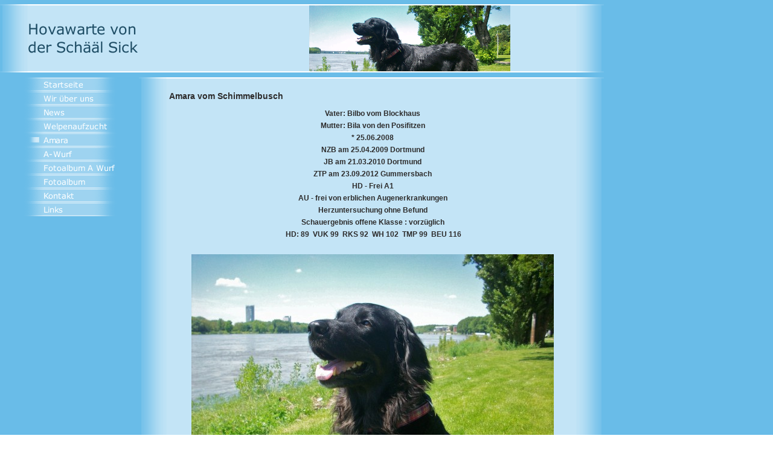

--- FILE ---
content_type: text/html
request_url: http://www.vonderschaelsick.de/amara.html
body_size: 12408
content:
<!DOCTYPE html PUBLIC "-//W3C//DTD HTML 4.01 Transitional//EN" "http://www.w3.org/TR/html4/loose.dtd">
<html><head><META http-equiv="Content-Type" content="text/html; charset=UTF-8"><title>Amara</title><meta http-equiv="X-UA-Compatible" content="IE=EmulateIE7" ><meta name="description" content=""><meta name="Keywords" content=""><link rel="stylesheet" href="mediapool/139/1396529/resources/custom_1372226307894.css" type="text/css"><style type="text/css">
  		* html td.content_right { background-image: none; filter:progid:DXImageTransform.Microsoft.AlphaImageLoader(src='designs/design4005/color1/images/content_r.png', sizingMethod='scale');}
		* html td.content_left { background-image: none; filter:progid:DXImageTransform.Microsoft.AlphaImageLoader(src='designs/design4005/color1/images/content_l.png', sizingMethod='scale');}
		* html td.content_bg { background-image: none; filter:progid:DXImageTransform.Microsoft.AlphaImageLoader(src='designs/design4005/color1/images/content_c.png', sizingMethod='scale');}
		* html #body #totop { background-image:none; filter:progid:DXImageTransform.Microsoft.AlphaImageLoader(src='designs/design4005/color1/images/totop.png', sizingMethod='scale');}
        * html #body #totop:hover { background-image:none; filter:progid:DXImageTransform.Microsoft.AlphaImageLoader(src='designs/design4005/color1/images/totop_hover.png', sizingMethod='scale');}
  	</style></head><body><script src="js/mm.js" language="JavaScript" type="text/javascript"></script><div id="body"><a id="top"><img src="images/i.gif" alt=""></a><table width="910" id="big_wrap" cellpadding="0" cellspacing="0"><tr><td height="128" colspan="2"><table cellpadding="0" cellspacing="0" border="0" width="100%"><tr><td width="46"><img src="designs/design4005/color1/images/edge_l.png" name="edge_l" alt="" style="width: 46px; height: 2px;"></td><td><img src="designs/design4005/color1/images/edge_c.png" alt="" style="width: 100%; height: 2px;"></td><td width="46" align="right"><img src="designs/design4005/color1/images/edge_r.png" name="edge_r" alt="" style="width: 46px; height: 2px;"></td></tr><tr><td class="content_left" width="46"><img src="images/i.gif" alt="" width="46" height="1"></td><td class="content_bg" valign="top"><img id="slogan" name="slogan" src="mediapool/139/1396529/resources/slogan_4005_1_1643308777.png" alt="Hovawarte von der Sch&auml;&auml;l Sick"><img id="keyvisual" name="keyvisual" src="mediapool/139/1396529/resources/keyvisual/customkey.png" alt=""></td><td class="content_right" width="46"><img src="images/i.gif" alt="" width="46" height="1"></td></tr><tr><td width="46"><img src="designs/design4005/color1/images/edge_l.png" name="edge_l" alt="" style="width: 46px; height: 2px;"></td><td><img src="designs/design4005/color1/images/edge_c.png" alt="" style="width: 100%; height: 2px;"></td><td width="46" align="right"><img src="designs/design4005/color1/images/edge_r.png" name="edge_r" alt="" style="width: 46px; height: 2px;"></td></tr></table></td></tr><tr><td id="menu_wrap" width="130" valign="top"><div class="menuitem menulevel_1"><a onMouseOut="MM_swapImgRestore()" onMouseOver="
        MM_swapImage('menuimg15987819',''
        ,'mediapool/139/1396529/resources/tree/15987819_2130258429a.png',1)
      " href="index.html"><img border="0" src="mediapool/139/1396529/resources/tree/15987819_2130258429.png" alt="Startseite" title="Startseite" name="menuimg15987819"></a><script type="text/javascript">MM_preloadImages('mediapool/139/1396529/resources/tree/15987819_2130258429a.png')</script></div><div class="menuitem menulevel_1"><a onMouseOut="MM_swapImgRestore()" onMouseOver="
        MM_swapImage('menuimg15988484',''
        ,'mediapool/139/1396529/resources/tree/15988484_331968645a.png',1)
      " href="wir-ueber-uns.html"><img border="0" src="mediapool/139/1396529/resources/tree/15988484_331968645.png" alt="Wir &uuml;ber uns" title="Wir &uuml;ber uns" name="menuimg15988484"></a><script type="text/javascript">MM_preloadImages('mediapool/139/1396529/resources/tree/15988484_331968645a.png')</script></div><div class="menuitem menulevel_1"><a onMouseOut="MM_swapImgRestore()" onMouseOver="
        MM_swapImage('menuimg15988485',''
        ,'mediapool/139/1396529/resources/tree/15988485_771679584a.png',1)
      " href="news.html"><img border="0" src="mediapool/139/1396529/resources/tree/15988485_771679584.png" alt="News" title="News" name="menuimg15988485"></a><script type="text/javascript">MM_preloadImages('mediapool/139/1396529/resources/tree/15988485_771679584a.png')</script></div><div class="menuitem menulevel_1"><a onMouseOut="MM_swapImgRestore()" onMouseOver="
        MM_swapImage('menuimg15995556',''
        ,'mediapool/139/1396529/resources/tree/15995556_1667144479a.png',1)
      " href="welpenaufzucht.html"><img border="0" src="mediapool/139/1396529/resources/tree/15995556_1667144479.png" alt="Welpenaufzucht" title="Welpenaufzucht" name="menuimg15995556"></a><script type="text/javascript">MM_preloadImages('mediapool/139/1396529/resources/tree/15995556_1667144479a.png')</script></div><div class="menuitem menulevel_1"><img border="0" src="mediapool/139/1396529/resources/tree/15988487_1779212279c.png" alt="Amara" title="Amara" name="menuimg15988487"></div><div class="menuitem menulevel_1"><a onMouseOut="MM_swapImgRestore()" onMouseOver="
        MM_swapImage('menuimg15988488',''
        ,'mediapool/139/1396529/resources/tree/15988488_1303058872a.png',1)
      " href="a-wurf.html"><img border="0" src="mediapool/139/1396529/resources/tree/15988488_1303058872.png" alt="A-Wurf" title="A-Wurf" name="menuimg15988488"></a><script type="text/javascript">MM_preloadImages('mediapool/139/1396529/resources/tree/15988488_1303058872a.png')</script></div><div class="menuitem menulevel_1"><a onMouseOut="MM_swapImgRestore()" onMouseOver="
        MM_swapImage('menuimg16135129',''
        ,'mediapool/139/1396529/resources/tree/16135129_1901620027a.png',1)
      " href="fotoalbum-a-wurf.html"><img border="0" src="mediapool/139/1396529/resources/tree/16135129_1901620027.png" alt="Fotoalbum A Wurf" title="Fotoalbum A Wurf" name="menuimg16135129"></a><script type="text/javascript">MM_preloadImages('mediapool/139/1396529/resources/tree/16135129_1901620027a.png')</script></div><div class="menuitem menulevel_1"><a onMouseOut="MM_swapImgRestore()" onMouseOver="
        MM_swapImage('menuimg15988489',''
        ,'mediapool/139/1396529/resources/tree/15988489_589469600a.png',1)
      " href="fotoalbum.html"><img border="0" src="mediapool/139/1396529/resources/tree/15988489_589469600.png" alt="Fotoalbum" title="Fotoalbum" name="menuimg15988489"></a><script type="text/javascript">MM_preloadImages('mediapool/139/1396529/resources/tree/15988489_589469600a.png')</script></div><div class="menuitem menulevel_1"><a onMouseOut="MM_swapImgRestore()" onMouseOver="
        MM_swapImage('menuimg15988491',''
        ,'mediapool/139/1396529/resources/tree/15988491_1500675668a.png',1)
      " href="kontakt.html"><img border="0" src="mediapool/139/1396529/resources/tree/15988491_1500675668.png" alt="Kontakt" title="Kontakt" name="menuimg15988491"></a><script type="text/javascript">MM_preloadImages('mediapool/139/1396529/resources/tree/15988491_1500675668a.png')</script></div><div class="menuitem menulevel_1"><a onMouseOut="MM_swapImgRestore()" onMouseOver="
        MM_swapImage('menuimg15995536',''
        ,'mediapool/139/1396529/resources/tree/15995536_596847253a.png',1)
      " href="links-1.html"><img border="0" src="mediapool/139/1396529/resources/tree/15995536_596847253.png" alt="Links" title="Links" name="menuimg15995536"></a><script type="text/javascript">MM_preloadImages('mediapool/139/1396529/resources/tree/15995536_596847253a.png')</script></div><script type="text/javascript">
		if (typeof document.all != 'undefined') {
			var counter = document.getElementById('vcounter');
			if (counter) {
				if (counter.parentNode) {
					var tdAboveCounterWidth = counter.parentNode.getAttribute("width");
					if (tdAboveCounterWidth) {
						counter.style.width = tdAboveCounterWidth;
					}
				}
			}
		}
		</script></td><td valign="top"><table cellpadding="0" cellspacing="0" border="0" width="770"><tr><td width="46"><img src="designs/design4005/color1/images/edge_l.png" name="edge_l" alt="" style="width: 46px; height: 2px;"></td><td><img src="designs/design4005/color1/images/edge_c.png" alt="" style="width: 100%; height: 2px;"></td><td width="46" align="right"><img src="designs/design4005/color1/images/edge_r.png" name="edge_r" alt="" style="width: 46px; height: 2px;"></td></tr><tr><td class="content_left" width="46"><img src="images/i.gif" alt="" width="46" height="1"></td><td class="content_bg" valign="top"><div id="content_wrap"><table width="100%" border="0" cellpadding="0" cellspacing="0">
<tr>
<td width="100%">
<div align="left"><h3>Amara vom Schimmelbusch</h3><p style="text-align: center"><b>Vater: Bilbo vom Blockhaus</b></p><p style="text-align: center"><b>Mutter: Bila von den Posifitzen</b></p><p style="text-align: center"><b>* 25.06.2008</b></p><p style="text-align: center"><b>NZB am 25.04.2009 Dortmund</b></p><p style="text-align: center"><b>JB am 21.03.2010 Dortmund</b></p><p style="text-align: center"><b>ZTP am 23.09.2012 Gummersbach</b></p><p style="text-align: center"><b>HD - Frei A1</b></p><p style="text-align: center"><b>AU - frei von erblichen Augenerkrankungen</b></p><p style="text-align: center"><b>Herzuntersuchung ohne Befund</b></p><p style="text-align: center"><b>Schauergebnis offene Klasse : vorz&uuml;glich</b></p><p style="text-align: center"><b>&nbsp;HD: 89&nbsp; VUK 99&nbsp; RKS 92&nbsp; WH 102&nbsp; TMP 99&nbsp; BEU 116</b></p><p style="text-align: center">&nbsp;</p><p style="text-align: center"><img id="29942401" title="" border="0" hspace="0" alt="" width="600" height="450" src="mediapool/139/1396529/resources/29942401.jpg"></p><p>&nbsp;</p><p>Amara kam im Alter von 8 Wochen zu uns nach Hause und hat unseren Alltag ganz sch&ouml;n umgestaltet.</p><p>Sie ist eine wunderh&uuml;bsche schwarzmarkene H&uuml;ndin 65cm gro&szlig; und 32kg schwer.</p><p>Wir sind von der ersten Woche an mit Ihr in die Hundeschule und bis heute hat sich daraus eine wunderbare gemeinsame Besch&auml;ftigung f&uuml;r mich und sie ergeben!</p><p>Sie hat ein offenes und freundliches Wesen, nat&uuml;rlich immer gepaart mit den typischen Wesensz&uuml;gen des Hovawartes.</p><p>Sie ist mit viel Kinderkontakt gro&szlig; geworden und mit ihrem Bruder Amadeus vom Schimmelbusch, der mindestens einmal in der Woche und teilweise f&uuml;r l&auml;ngere Abschnitte mit ihr zusammen wohnt.</p><p>&nbsp;</p><p>&nbsp;</p><p><img id="29942582" title="" style="margin-bottom: 0px; margin-left: 0px; margin-right: 0px" border="0" hspace="0" alt="" width="452" height="450" src="mediapool/139/1396529/resources/29942582.jpg"></p><p>&nbsp;</p><p>Mehr Fotos zu den beiden finden Sie in der Fotogalerie...</p><p>&nbsp;</p><p>&nbsp;</p></div>
</td>
</tr>
<tr>
<td valign="top"><img src="images/i.gif" width="462" height="1" alt=""></td>
</tr>
</table>
</div></td><td class="content_right" width="46"><img src="images/i.gif" alt="" width="46" height="1"></td></tr><tr><td width="46"><img src="designs/design4005/color1/images/edge_l.png" name="edge_l" alt="" style="width: 46px; height: 2px;"></td><td><img src="designs/design4005/color1/images/edge_c.png" alt="" style="width: 100%; height: 2px;"></td><td width="46" align="right"><img src="designs/design4005/color1/images/edge_r.png" name="edge_r" alt="" style="width: 46px; height: 2px;"></td></tr><tr><td class="content_left" width="46"><img src="images/i.gif" alt="" width="46" height="1"></td><td class="content_bg" valign="top"><a href="#top" id="totop"></a><div id="botcontainer"><div id="company_and_email" class="bot"></div></div></td><td class="content_right" width="46"><img src="images/i.gif" alt="" width="46" height="1"></td></tr><tr><td width="46"><img src="designs/design4005/color1/images/edge_l.png" name="edge_l" alt="" style="width: 46px; height: 2px;"></td><td><img src="designs/design4005/color1/images/edge_c.png" alt="" style="width: 100%; height: 2px;"></td><td width="46" align="right"><img src="designs/design4005/color1/images/edge_r.png" name="edge_r" alt="" style="width: 46px; height: 2px;"></td></tr></table><img src="images/i.gif" width="770" alt="" height="1"></td></tr></table></div></body></html>

--- FILE ---
content_type: text/css
request_url: http://www.vonderschaelsick.de/mediapool/139/1396529/resources/custom_1372226307894.css
body_size: 2926
content:

/* ************************************************ */
/* Generic Design Css: design.css */

body, html {height: 100%;}
#body{ width: 100%; height: 100%; position: absolute; overflow: auto;}
#fixed_wallpaper { position: absolute; width: 100%; height: 100%;}
#body #top { line-height: 0px; height: 0px; font-size: 0px; }
#body #top img { height: 0px; }
div#slogan{ height: 98px; width: 200px; padding-top: 6px; margin-left: 60px; float: left;}
img#keyvisual{  margin-left: 38px;}
#menu_wrap{ padding: 0 20px 0 40px;}
.menuepunkt1, .menuepunkt2, .menuepunkt3{ margin-top: 6px;}
#vcounter{margin-top: 15px;}
div#content_wrap{ margin-top: 7px; margin-left: 4px; margin-bottom: 10px; display: table;}
td.content_bg{ background-image: url(../../../../designs/design4005/color1/images/content_c.png); width: 100%;}
td.content_left{ background-image: url(../../../../designs/design4005/color1/images/content_l.png);}
td.content_right{ background-image: url(../../../../designs/design4005/color1/images/content_r.png);}
#botcontainer { margin: 10px 0;}
#totop { float:right; background:url("../../../../designs/design4005/color1/images/totop.png") no-repeat left bottom; display:block; height:10px; width:11px; margin: 10px 0; border:none;}
#totop span { display:none;}
#totop:hover { background-image:url("../../../../designs/design4005/color1/images/totop_hover.png"); cursor: pointer; cursor: hand;}
/*----Schrift-----*/
#body h1, #body h2, #body h3, #body h4, #body h5, #body h6 { font-weight: bold; color: #2d2c2c;}
a:hover {color: #585757;}

/* ************************************************ */
/* Design Css for Color: color.css */



/* ************************************************ */
/* Custom Css Part */

html {
    overflow:auto;
}
body {
    padding: 0;
    margin: 0;
}
* html body { height: 100%; width: 100%; overflow:auto; }
#body {
    font-family: Arial, Helvetica, sans-serif;
    font-size: 12px;
    text-align: left;
    color: #2D2C2C;
    background: #69bce8 none repeat scroll 0 0;
    display: table;
    overflow: auto;
}
* html #body { height: 100%; width: 100%;  }
#body td {font-size: 12px;font-family: Arial, Helvetica, sans-serif;color: #2D2C2C;}
#body .bot, #body .bot td, #body .bot p, #body div .bot #totop, #body td .bot #totop{
font-family: Arial, Helvetica, sans-serif;font-size: 40px;color: #2D2C2C;
}
p {
    margin-top: 0.5em;
    margin-bottom: 0.5em;
}
#body a, #body a:visited, #body a.pager, #body a.pager:visited {
color: #2D2C2C;
    text-decoration: underline;
}
#body a.totop, #body a.totop:visited, #body a.totop:hover {
    color: #2D2C2C;
    text-decoration: none;
}
#body a:hover, #body a.pager:hover {
    text-decoration: underline;
}
object.videoObject {display: none;}*+html object.videoObject {display: block;}* html object.videoObject {display: block;}embed.videoEmbed {display: block;}*+html embed.videoEmbed {display: none;}* html embed.videoEmbed {display: none;}
